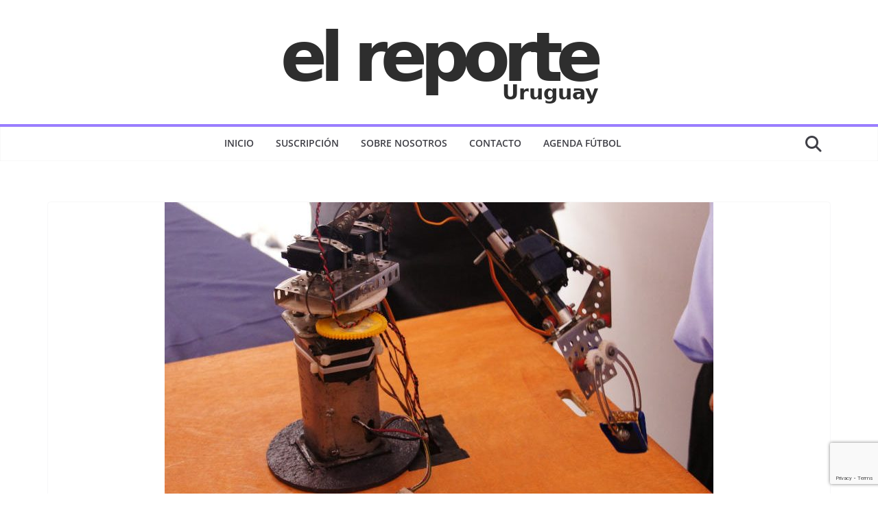

--- FILE ---
content_type: text/html; charset=utf-8
request_url: https://www.google.com/recaptcha/api2/anchor?ar=1&k=6LdyTEcsAAAAAD6ptdkdBJTETABCUvA-BLR7kfHf&co=aHR0cHM6Ly93d3cuZWxyZXBvcnRlLmNvbS51eTo0NDM.&hl=en&v=PoyoqOPhxBO7pBk68S4YbpHZ&size=invisible&anchor-ms=20000&execute-ms=30000&cb=aqhs3d8vz2x2
body_size: 48482
content:
<!DOCTYPE HTML><html dir="ltr" lang="en"><head><meta http-equiv="Content-Type" content="text/html; charset=UTF-8">
<meta http-equiv="X-UA-Compatible" content="IE=edge">
<title>reCAPTCHA</title>
<style type="text/css">
/* cyrillic-ext */
@font-face {
  font-family: 'Roboto';
  font-style: normal;
  font-weight: 400;
  font-stretch: 100%;
  src: url(//fonts.gstatic.com/s/roboto/v48/KFO7CnqEu92Fr1ME7kSn66aGLdTylUAMa3GUBHMdazTgWw.woff2) format('woff2');
  unicode-range: U+0460-052F, U+1C80-1C8A, U+20B4, U+2DE0-2DFF, U+A640-A69F, U+FE2E-FE2F;
}
/* cyrillic */
@font-face {
  font-family: 'Roboto';
  font-style: normal;
  font-weight: 400;
  font-stretch: 100%;
  src: url(//fonts.gstatic.com/s/roboto/v48/KFO7CnqEu92Fr1ME7kSn66aGLdTylUAMa3iUBHMdazTgWw.woff2) format('woff2');
  unicode-range: U+0301, U+0400-045F, U+0490-0491, U+04B0-04B1, U+2116;
}
/* greek-ext */
@font-face {
  font-family: 'Roboto';
  font-style: normal;
  font-weight: 400;
  font-stretch: 100%;
  src: url(//fonts.gstatic.com/s/roboto/v48/KFO7CnqEu92Fr1ME7kSn66aGLdTylUAMa3CUBHMdazTgWw.woff2) format('woff2');
  unicode-range: U+1F00-1FFF;
}
/* greek */
@font-face {
  font-family: 'Roboto';
  font-style: normal;
  font-weight: 400;
  font-stretch: 100%;
  src: url(//fonts.gstatic.com/s/roboto/v48/KFO7CnqEu92Fr1ME7kSn66aGLdTylUAMa3-UBHMdazTgWw.woff2) format('woff2');
  unicode-range: U+0370-0377, U+037A-037F, U+0384-038A, U+038C, U+038E-03A1, U+03A3-03FF;
}
/* math */
@font-face {
  font-family: 'Roboto';
  font-style: normal;
  font-weight: 400;
  font-stretch: 100%;
  src: url(//fonts.gstatic.com/s/roboto/v48/KFO7CnqEu92Fr1ME7kSn66aGLdTylUAMawCUBHMdazTgWw.woff2) format('woff2');
  unicode-range: U+0302-0303, U+0305, U+0307-0308, U+0310, U+0312, U+0315, U+031A, U+0326-0327, U+032C, U+032F-0330, U+0332-0333, U+0338, U+033A, U+0346, U+034D, U+0391-03A1, U+03A3-03A9, U+03B1-03C9, U+03D1, U+03D5-03D6, U+03F0-03F1, U+03F4-03F5, U+2016-2017, U+2034-2038, U+203C, U+2040, U+2043, U+2047, U+2050, U+2057, U+205F, U+2070-2071, U+2074-208E, U+2090-209C, U+20D0-20DC, U+20E1, U+20E5-20EF, U+2100-2112, U+2114-2115, U+2117-2121, U+2123-214F, U+2190, U+2192, U+2194-21AE, U+21B0-21E5, U+21F1-21F2, U+21F4-2211, U+2213-2214, U+2216-22FF, U+2308-230B, U+2310, U+2319, U+231C-2321, U+2336-237A, U+237C, U+2395, U+239B-23B7, U+23D0, U+23DC-23E1, U+2474-2475, U+25AF, U+25B3, U+25B7, U+25BD, U+25C1, U+25CA, U+25CC, U+25FB, U+266D-266F, U+27C0-27FF, U+2900-2AFF, U+2B0E-2B11, U+2B30-2B4C, U+2BFE, U+3030, U+FF5B, U+FF5D, U+1D400-1D7FF, U+1EE00-1EEFF;
}
/* symbols */
@font-face {
  font-family: 'Roboto';
  font-style: normal;
  font-weight: 400;
  font-stretch: 100%;
  src: url(//fonts.gstatic.com/s/roboto/v48/KFO7CnqEu92Fr1ME7kSn66aGLdTylUAMaxKUBHMdazTgWw.woff2) format('woff2');
  unicode-range: U+0001-000C, U+000E-001F, U+007F-009F, U+20DD-20E0, U+20E2-20E4, U+2150-218F, U+2190, U+2192, U+2194-2199, U+21AF, U+21E6-21F0, U+21F3, U+2218-2219, U+2299, U+22C4-22C6, U+2300-243F, U+2440-244A, U+2460-24FF, U+25A0-27BF, U+2800-28FF, U+2921-2922, U+2981, U+29BF, U+29EB, U+2B00-2BFF, U+4DC0-4DFF, U+FFF9-FFFB, U+10140-1018E, U+10190-1019C, U+101A0, U+101D0-101FD, U+102E0-102FB, U+10E60-10E7E, U+1D2C0-1D2D3, U+1D2E0-1D37F, U+1F000-1F0FF, U+1F100-1F1AD, U+1F1E6-1F1FF, U+1F30D-1F30F, U+1F315, U+1F31C, U+1F31E, U+1F320-1F32C, U+1F336, U+1F378, U+1F37D, U+1F382, U+1F393-1F39F, U+1F3A7-1F3A8, U+1F3AC-1F3AF, U+1F3C2, U+1F3C4-1F3C6, U+1F3CA-1F3CE, U+1F3D4-1F3E0, U+1F3ED, U+1F3F1-1F3F3, U+1F3F5-1F3F7, U+1F408, U+1F415, U+1F41F, U+1F426, U+1F43F, U+1F441-1F442, U+1F444, U+1F446-1F449, U+1F44C-1F44E, U+1F453, U+1F46A, U+1F47D, U+1F4A3, U+1F4B0, U+1F4B3, U+1F4B9, U+1F4BB, U+1F4BF, U+1F4C8-1F4CB, U+1F4D6, U+1F4DA, U+1F4DF, U+1F4E3-1F4E6, U+1F4EA-1F4ED, U+1F4F7, U+1F4F9-1F4FB, U+1F4FD-1F4FE, U+1F503, U+1F507-1F50B, U+1F50D, U+1F512-1F513, U+1F53E-1F54A, U+1F54F-1F5FA, U+1F610, U+1F650-1F67F, U+1F687, U+1F68D, U+1F691, U+1F694, U+1F698, U+1F6AD, U+1F6B2, U+1F6B9-1F6BA, U+1F6BC, U+1F6C6-1F6CF, U+1F6D3-1F6D7, U+1F6E0-1F6EA, U+1F6F0-1F6F3, U+1F6F7-1F6FC, U+1F700-1F7FF, U+1F800-1F80B, U+1F810-1F847, U+1F850-1F859, U+1F860-1F887, U+1F890-1F8AD, U+1F8B0-1F8BB, U+1F8C0-1F8C1, U+1F900-1F90B, U+1F93B, U+1F946, U+1F984, U+1F996, U+1F9E9, U+1FA00-1FA6F, U+1FA70-1FA7C, U+1FA80-1FA89, U+1FA8F-1FAC6, U+1FACE-1FADC, U+1FADF-1FAE9, U+1FAF0-1FAF8, U+1FB00-1FBFF;
}
/* vietnamese */
@font-face {
  font-family: 'Roboto';
  font-style: normal;
  font-weight: 400;
  font-stretch: 100%;
  src: url(//fonts.gstatic.com/s/roboto/v48/KFO7CnqEu92Fr1ME7kSn66aGLdTylUAMa3OUBHMdazTgWw.woff2) format('woff2');
  unicode-range: U+0102-0103, U+0110-0111, U+0128-0129, U+0168-0169, U+01A0-01A1, U+01AF-01B0, U+0300-0301, U+0303-0304, U+0308-0309, U+0323, U+0329, U+1EA0-1EF9, U+20AB;
}
/* latin-ext */
@font-face {
  font-family: 'Roboto';
  font-style: normal;
  font-weight: 400;
  font-stretch: 100%;
  src: url(//fonts.gstatic.com/s/roboto/v48/KFO7CnqEu92Fr1ME7kSn66aGLdTylUAMa3KUBHMdazTgWw.woff2) format('woff2');
  unicode-range: U+0100-02BA, U+02BD-02C5, U+02C7-02CC, U+02CE-02D7, U+02DD-02FF, U+0304, U+0308, U+0329, U+1D00-1DBF, U+1E00-1E9F, U+1EF2-1EFF, U+2020, U+20A0-20AB, U+20AD-20C0, U+2113, U+2C60-2C7F, U+A720-A7FF;
}
/* latin */
@font-face {
  font-family: 'Roboto';
  font-style: normal;
  font-weight: 400;
  font-stretch: 100%;
  src: url(//fonts.gstatic.com/s/roboto/v48/KFO7CnqEu92Fr1ME7kSn66aGLdTylUAMa3yUBHMdazQ.woff2) format('woff2');
  unicode-range: U+0000-00FF, U+0131, U+0152-0153, U+02BB-02BC, U+02C6, U+02DA, U+02DC, U+0304, U+0308, U+0329, U+2000-206F, U+20AC, U+2122, U+2191, U+2193, U+2212, U+2215, U+FEFF, U+FFFD;
}
/* cyrillic-ext */
@font-face {
  font-family: 'Roboto';
  font-style: normal;
  font-weight: 500;
  font-stretch: 100%;
  src: url(//fonts.gstatic.com/s/roboto/v48/KFO7CnqEu92Fr1ME7kSn66aGLdTylUAMa3GUBHMdazTgWw.woff2) format('woff2');
  unicode-range: U+0460-052F, U+1C80-1C8A, U+20B4, U+2DE0-2DFF, U+A640-A69F, U+FE2E-FE2F;
}
/* cyrillic */
@font-face {
  font-family: 'Roboto';
  font-style: normal;
  font-weight: 500;
  font-stretch: 100%;
  src: url(//fonts.gstatic.com/s/roboto/v48/KFO7CnqEu92Fr1ME7kSn66aGLdTylUAMa3iUBHMdazTgWw.woff2) format('woff2');
  unicode-range: U+0301, U+0400-045F, U+0490-0491, U+04B0-04B1, U+2116;
}
/* greek-ext */
@font-face {
  font-family: 'Roboto';
  font-style: normal;
  font-weight: 500;
  font-stretch: 100%;
  src: url(//fonts.gstatic.com/s/roboto/v48/KFO7CnqEu92Fr1ME7kSn66aGLdTylUAMa3CUBHMdazTgWw.woff2) format('woff2');
  unicode-range: U+1F00-1FFF;
}
/* greek */
@font-face {
  font-family: 'Roboto';
  font-style: normal;
  font-weight: 500;
  font-stretch: 100%;
  src: url(//fonts.gstatic.com/s/roboto/v48/KFO7CnqEu92Fr1ME7kSn66aGLdTylUAMa3-UBHMdazTgWw.woff2) format('woff2');
  unicode-range: U+0370-0377, U+037A-037F, U+0384-038A, U+038C, U+038E-03A1, U+03A3-03FF;
}
/* math */
@font-face {
  font-family: 'Roboto';
  font-style: normal;
  font-weight: 500;
  font-stretch: 100%;
  src: url(//fonts.gstatic.com/s/roboto/v48/KFO7CnqEu92Fr1ME7kSn66aGLdTylUAMawCUBHMdazTgWw.woff2) format('woff2');
  unicode-range: U+0302-0303, U+0305, U+0307-0308, U+0310, U+0312, U+0315, U+031A, U+0326-0327, U+032C, U+032F-0330, U+0332-0333, U+0338, U+033A, U+0346, U+034D, U+0391-03A1, U+03A3-03A9, U+03B1-03C9, U+03D1, U+03D5-03D6, U+03F0-03F1, U+03F4-03F5, U+2016-2017, U+2034-2038, U+203C, U+2040, U+2043, U+2047, U+2050, U+2057, U+205F, U+2070-2071, U+2074-208E, U+2090-209C, U+20D0-20DC, U+20E1, U+20E5-20EF, U+2100-2112, U+2114-2115, U+2117-2121, U+2123-214F, U+2190, U+2192, U+2194-21AE, U+21B0-21E5, U+21F1-21F2, U+21F4-2211, U+2213-2214, U+2216-22FF, U+2308-230B, U+2310, U+2319, U+231C-2321, U+2336-237A, U+237C, U+2395, U+239B-23B7, U+23D0, U+23DC-23E1, U+2474-2475, U+25AF, U+25B3, U+25B7, U+25BD, U+25C1, U+25CA, U+25CC, U+25FB, U+266D-266F, U+27C0-27FF, U+2900-2AFF, U+2B0E-2B11, U+2B30-2B4C, U+2BFE, U+3030, U+FF5B, U+FF5D, U+1D400-1D7FF, U+1EE00-1EEFF;
}
/* symbols */
@font-face {
  font-family: 'Roboto';
  font-style: normal;
  font-weight: 500;
  font-stretch: 100%;
  src: url(//fonts.gstatic.com/s/roboto/v48/KFO7CnqEu92Fr1ME7kSn66aGLdTylUAMaxKUBHMdazTgWw.woff2) format('woff2');
  unicode-range: U+0001-000C, U+000E-001F, U+007F-009F, U+20DD-20E0, U+20E2-20E4, U+2150-218F, U+2190, U+2192, U+2194-2199, U+21AF, U+21E6-21F0, U+21F3, U+2218-2219, U+2299, U+22C4-22C6, U+2300-243F, U+2440-244A, U+2460-24FF, U+25A0-27BF, U+2800-28FF, U+2921-2922, U+2981, U+29BF, U+29EB, U+2B00-2BFF, U+4DC0-4DFF, U+FFF9-FFFB, U+10140-1018E, U+10190-1019C, U+101A0, U+101D0-101FD, U+102E0-102FB, U+10E60-10E7E, U+1D2C0-1D2D3, U+1D2E0-1D37F, U+1F000-1F0FF, U+1F100-1F1AD, U+1F1E6-1F1FF, U+1F30D-1F30F, U+1F315, U+1F31C, U+1F31E, U+1F320-1F32C, U+1F336, U+1F378, U+1F37D, U+1F382, U+1F393-1F39F, U+1F3A7-1F3A8, U+1F3AC-1F3AF, U+1F3C2, U+1F3C4-1F3C6, U+1F3CA-1F3CE, U+1F3D4-1F3E0, U+1F3ED, U+1F3F1-1F3F3, U+1F3F5-1F3F7, U+1F408, U+1F415, U+1F41F, U+1F426, U+1F43F, U+1F441-1F442, U+1F444, U+1F446-1F449, U+1F44C-1F44E, U+1F453, U+1F46A, U+1F47D, U+1F4A3, U+1F4B0, U+1F4B3, U+1F4B9, U+1F4BB, U+1F4BF, U+1F4C8-1F4CB, U+1F4D6, U+1F4DA, U+1F4DF, U+1F4E3-1F4E6, U+1F4EA-1F4ED, U+1F4F7, U+1F4F9-1F4FB, U+1F4FD-1F4FE, U+1F503, U+1F507-1F50B, U+1F50D, U+1F512-1F513, U+1F53E-1F54A, U+1F54F-1F5FA, U+1F610, U+1F650-1F67F, U+1F687, U+1F68D, U+1F691, U+1F694, U+1F698, U+1F6AD, U+1F6B2, U+1F6B9-1F6BA, U+1F6BC, U+1F6C6-1F6CF, U+1F6D3-1F6D7, U+1F6E0-1F6EA, U+1F6F0-1F6F3, U+1F6F7-1F6FC, U+1F700-1F7FF, U+1F800-1F80B, U+1F810-1F847, U+1F850-1F859, U+1F860-1F887, U+1F890-1F8AD, U+1F8B0-1F8BB, U+1F8C0-1F8C1, U+1F900-1F90B, U+1F93B, U+1F946, U+1F984, U+1F996, U+1F9E9, U+1FA00-1FA6F, U+1FA70-1FA7C, U+1FA80-1FA89, U+1FA8F-1FAC6, U+1FACE-1FADC, U+1FADF-1FAE9, U+1FAF0-1FAF8, U+1FB00-1FBFF;
}
/* vietnamese */
@font-face {
  font-family: 'Roboto';
  font-style: normal;
  font-weight: 500;
  font-stretch: 100%;
  src: url(//fonts.gstatic.com/s/roboto/v48/KFO7CnqEu92Fr1ME7kSn66aGLdTylUAMa3OUBHMdazTgWw.woff2) format('woff2');
  unicode-range: U+0102-0103, U+0110-0111, U+0128-0129, U+0168-0169, U+01A0-01A1, U+01AF-01B0, U+0300-0301, U+0303-0304, U+0308-0309, U+0323, U+0329, U+1EA0-1EF9, U+20AB;
}
/* latin-ext */
@font-face {
  font-family: 'Roboto';
  font-style: normal;
  font-weight: 500;
  font-stretch: 100%;
  src: url(//fonts.gstatic.com/s/roboto/v48/KFO7CnqEu92Fr1ME7kSn66aGLdTylUAMa3KUBHMdazTgWw.woff2) format('woff2');
  unicode-range: U+0100-02BA, U+02BD-02C5, U+02C7-02CC, U+02CE-02D7, U+02DD-02FF, U+0304, U+0308, U+0329, U+1D00-1DBF, U+1E00-1E9F, U+1EF2-1EFF, U+2020, U+20A0-20AB, U+20AD-20C0, U+2113, U+2C60-2C7F, U+A720-A7FF;
}
/* latin */
@font-face {
  font-family: 'Roboto';
  font-style: normal;
  font-weight: 500;
  font-stretch: 100%;
  src: url(//fonts.gstatic.com/s/roboto/v48/KFO7CnqEu92Fr1ME7kSn66aGLdTylUAMa3yUBHMdazQ.woff2) format('woff2');
  unicode-range: U+0000-00FF, U+0131, U+0152-0153, U+02BB-02BC, U+02C6, U+02DA, U+02DC, U+0304, U+0308, U+0329, U+2000-206F, U+20AC, U+2122, U+2191, U+2193, U+2212, U+2215, U+FEFF, U+FFFD;
}
/* cyrillic-ext */
@font-face {
  font-family: 'Roboto';
  font-style: normal;
  font-weight: 900;
  font-stretch: 100%;
  src: url(//fonts.gstatic.com/s/roboto/v48/KFO7CnqEu92Fr1ME7kSn66aGLdTylUAMa3GUBHMdazTgWw.woff2) format('woff2');
  unicode-range: U+0460-052F, U+1C80-1C8A, U+20B4, U+2DE0-2DFF, U+A640-A69F, U+FE2E-FE2F;
}
/* cyrillic */
@font-face {
  font-family: 'Roboto';
  font-style: normal;
  font-weight: 900;
  font-stretch: 100%;
  src: url(//fonts.gstatic.com/s/roboto/v48/KFO7CnqEu92Fr1ME7kSn66aGLdTylUAMa3iUBHMdazTgWw.woff2) format('woff2');
  unicode-range: U+0301, U+0400-045F, U+0490-0491, U+04B0-04B1, U+2116;
}
/* greek-ext */
@font-face {
  font-family: 'Roboto';
  font-style: normal;
  font-weight: 900;
  font-stretch: 100%;
  src: url(//fonts.gstatic.com/s/roboto/v48/KFO7CnqEu92Fr1ME7kSn66aGLdTylUAMa3CUBHMdazTgWw.woff2) format('woff2');
  unicode-range: U+1F00-1FFF;
}
/* greek */
@font-face {
  font-family: 'Roboto';
  font-style: normal;
  font-weight: 900;
  font-stretch: 100%;
  src: url(//fonts.gstatic.com/s/roboto/v48/KFO7CnqEu92Fr1ME7kSn66aGLdTylUAMa3-UBHMdazTgWw.woff2) format('woff2');
  unicode-range: U+0370-0377, U+037A-037F, U+0384-038A, U+038C, U+038E-03A1, U+03A3-03FF;
}
/* math */
@font-face {
  font-family: 'Roboto';
  font-style: normal;
  font-weight: 900;
  font-stretch: 100%;
  src: url(//fonts.gstatic.com/s/roboto/v48/KFO7CnqEu92Fr1ME7kSn66aGLdTylUAMawCUBHMdazTgWw.woff2) format('woff2');
  unicode-range: U+0302-0303, U+0305, U+0307-0308, U+0310, U+0312, U+0315, U+031A, U+0326-0327, U+032C, U+032F-0330, U+0332-0333, U+0338, U+033A, U+0346, U+034D, U+0391-03A1, U+03A3-03A9, U+03B1-03C9, U+03D1, U+03D5-03D6, U+03F0-03F1, U+03F4-03F5, U+2016-2017, U+2034-2038, U+203C, U+2040, U+2043, U+2047, U+2050, U+2057, U+205F, U+2070-2071, U+2074-208E, U+2090-209C, U+20D0-20DC, U+20E1, U+20E5-20EF, U+2100-2112, U+2114-2115, U+2117-2121, U+2123-214F, U+2190, U+2192, U+2194-21AE, U+21B0-21E5, U+21F1-21F2, U+21F4-2211, U+2213-2214, U+2216-22FF, U+2308-230B, U+2310, U+2319, U+231C-2321, U+2336-237A, U+237C, U+2395, U+239B-23B7, U+23D0, U+23DC-23E1, U+2474-2475, U+25AF, U+25B3, U+25B7, U+25BD, U+25C1, U+25CA, U+25CC, U+25FB, U+266D-266F, U+27C0-27FF, U+2900-2AFF, U+2B0E-2B11, U+2B30-2B4C, U+2BFE, U+3030, U+FF5B, U+FF5D, U+1D400-1D7FF, U+1EE00-1EEFF;
}
/* symbols */
@font-face {
  font-family: 'Roboto';
  font-style: normal;
  font-weight: 900;
  font-stretch: 100%;
  src: url(//fonts.gstatic.com/s/roboto/v48/KFO7CnqEu92Fr1ME7kSn66aGLdTylUAMaxKUBHMdazTgWw.woff2) format('woff2');
  unicode-range: U+0001-000C, U+000E-001F, U+007F-009F, U+20DD-20E0, U+20E2-20E4, U+2150-218F, U+2190, U+2192, U+2194-2199, U+21AF, U+21E6-21F0, U+21F3, U+2218-2219, U+2299, U+22C4-22C6, U+2300-243F, U+2440-244A, U+2460-24FF, U+25A0-27BF, U+2800-28FF, U+2921-2922, U+2981, U+29BF, U+29EB, U+2B00-2BFF, U+4DC0-4DFF, U+FFF9-FFFB, U+10140-1018E, U+10190-1019C, U+101A0, U+101D0-101FD, U+102E0-102FB, U+10E60-10E7E, U+1D2C0-1D2D3, U+1D2E0-1D37F, U+1F000-1F0FF, U+1F100-1F1AD, U+1F1E6-1F1FF, U+1F30D-1F30F, U+1F315, U+1F31C, U+1F31E, U+1F320-1F32C, U+1F336, U+1F378, U+1F37D, U+1F382, U+1F393-1F39F, U+1F3A7-1F3A8, U+1F3AC-1F3AF, U+1F3C2, U+1F3C4-1F3C6, U+1F3CA-1F3CE, U+1F3D4-1F3E0, U+1F3ED, U+1F3F1-1F3F3, U+1F3F5-1F3F7, U+1F408, U+1F415, U+1F41F, U+1F426, U+1F43F, U+1F441-1F442, U+1F444, U+1F446-1F449, U+1F44C-1F44E, U+1F453, U+1F46A, U+1F47D, U+1F4A3, U+1F4B0, U+1F4B3, U+1F4B9, U+1F4BB, U+1F4BF, U+1F4C8-1F4CB, U+1F4D6, U+1F4DA, U+1F4DF, U+1F4E3-1F4E6, U+1F4EA-1F4ED, U+1F4F7, U+1F4F9-1F4FB, U+1F4FD-1F4FE, U+1F503, U+1F507-1F50B, U+1F50D, U+1F512-1F513, U+1F53E-1F54A, U+1F54F-1F5FA, U+1F610, U+1F650-1F67F, U+1F687, U+1F68D, U+1F691, U+1F694, U+1F698, U+1F6AD, U+1F6B2, U+1F6B9-1F6BA, U+1F6BC, U+1F6C6-1F6CF, U+1F6D3-1F6D7, U+1F6E0-1F6EA, U+1F6F0-1F6F3, U+1F6F7-1F6FC, U+1F700-1F7FF, U+1F800-1F80B, U+1F810-1F847, U+1F850-1F859, U+1F860-1F887, U+1F890-1F8AD, U+1F8B0-1F8BB, U+1F8C0-1F8C1, U+1F900-1F90B, U+1F93B, U+1F946, U+1F984, U+1F996, U+1F9E9, U+1FA00-1FA6F, U+1FA70-1FA7C, U+1FA80-1FA89, U+1FA8F-1FAC6, U+1FACE-1FADC, U+1FADF-1FAE9, U+1FAF0-1FAF8, U+1FB00-1FBFF;
}
/* vietnamese */
@font-face {
  font-family: 'Roboto';
  font-style: normal;
  font-weight: 900;
  font-stretch: 100%;
  src: url(//fonts.gstatic.com/s/roboto/v48/KFO7CnqEu92Fr1ME7kSn66aGLdTylUAMa3OUBHMdazTgWw.woff2) format('woff2');
  unicode-range: U+0102-0103, U+0110-0111, U+0128-0129, U+0168-0169, U+01A0-01A1, U+01AF-01B0, U+0300-0301, U+0303-0304, U+0308-0309, U+0323, U+0329, U+1EA0-1EF9, U+20AB;
}
/* latin-ext */
@font-face {
  font-family: 'Roboto';
  font-style: normal;
  font-weight: 900;
  font-stretch: 100%;
  src: url(//fonts.gstatic.com/s/roboto/v48/KFO7CnqEu92Fr1ME7kSn66aGLdTylUAMa3KUBHMdazTgWw.woff2) format('woff2');
  unicode-range: U+0100-02BA, U+02BD-02C5, U+02C7-02CC, U+02CE-02D7, U+02DD-02FF, U+0304, U+0308, U+0329, U+1D00-1DBF, U+1E00-1E9F, U+1EF2-1EFF, U+2020, U+20A0-20AB, U+20AD-20C0, U+2113, U+2C60-2C7F, U+A720-A7FF;
}
/* latin */
@font-face {
  font-family: 'Roboto';
  font-style: normal;
  font-weight: 900;
  font-stretch: 100%;
  src: url(//fonts.gstatic.com/s/roboto/v48/KFO7CnqEu92Fr1ME7kSn66aGLdTylUAMa3yUBHMdazQ.woff2) format('woff2');
  unicode-range: U+0000-00FF, U+0131, U+0152-0153, U+02BB-02BC, U+02C6, U+02DA, U+02DC, U+0304, U+0308, U+0329, U+2000-206F, U+20AC, U+2122, U+2191, U+2193, U+2212, U+2215, U+FEFF, U+FFFD;
}

</style>
<link rel="stylesheet" type="text/css" href="https://www.gstatic.com/recaptcha/releases/PoyoqOPhxBO7pBk68S4YbpHZ/styles__ltr.css">
<script nonce="I3t2Rb8WW55GmYCz32Q24A" type="text/javascript">window['__recaptcha_api'] = 'https://www.google.com/recaptcha/api2/';</script>
<script type="text/javascript" src="https://www.gstatic.com/recaptcha/releases/PoyoqOPhxBO7pBk68S4YbpHZ/recaptcha__en.js" nonce="I3t2Rb8WW55GmYCz32Q24A">
      
    </script></head>
<body><div id="rc-anchor-alert" class="rc-anchor-alert"></div>
<input type="hidden" id="recaptcha-token" value="[base64]">
<script type="text/javascript" nonce="I3t2Rb8WW55GmYCz32Q24A">
      recaptcha.anchor.Main.init("[\x22ainput\x22,[\x22bgdata\x22,\x22\x22,\[base64]/[base64]/bmV3IFpbdF0obVswXSk6Sz09Mj9uZXcgWlt0XShtWzBdLG1bMV0pOks9PTM/bmV3IFpbdF0obVswXSxtWzFdLG1bMl0pOks9PTQ/[base64]/[base64]/[base64]/[base64]/[base64]/[base64]/[base64]/[base64]/[base64]/[base64]/[base64]/[base64]/[base64]/[base64]\\u003d\\u003d\x22,\[base64]\\u003d\\u003d\x22,\x22wqlMwr1mwoFkw4R5e8KnORvDrsOMw6DCucKvcnhHwolpWDtXw4vDvnPCr3grTsOfGkPDqn3Dt8KKwp7DhwgTw4DChsKzw68kUsKvwr/Djh/Dkk7DjCc+wrTDvVTDjW8EJ8OlDsK7wrfDkT3DjjDDg8Kfwq8BwpVPCsODw6YGw7sHXsKKwqgsJMOmWmBJA8O2P8OlSQ5hw4sJwrbCg8OGwqRrwofCnivDpT92cRzCty/DgMK2w5B8wpvDnBrCqC0ywqbCq8Kdw6DClRwNwoLDq3jCjcKzfMKow6nDjcKXwpvDmEILwpJHwp3CosOyBcKIwovClSA8KzRtRsKEwplSThEEwphVZMKvw7HCsMORIxXDncO8SMKKU8K/I1Ugwr/Cg8KuelDCscKTIk7CjMKib8Klwpo8aATCrsK5wobDsMOORsK/w5oiw453PBkON1Fxw7jCq8OzeUJNOcOOw47ClsOkwrB7wonDsXRzMcK8w6Z/ISDCiMKtw7XDuHXDpgnDpsKWw6dfZDdpw4U6w5fDjcK2w5xxwozDgRk7wozCjsOzNEd5wqBpw7cNw5wCwr8hF8Ovw41qfH4nFUfCm1YUJ1k4wp7CtWtmBnrDuwjDq8KDEsO2QXDChXp/[base64]/CklMxbcOZAB1pw7tuwoXCtEDCpUzDl3jCosO5wqwww6lfwprCtMO7ScOzUCTCs8KZwpIfw4x7w5NLw6t8w5o0wpB+w7A9IVRzw7koD0EKUwvCr3o7w5DDl8Knw6zCocKOVMOUFMOww7NBwqBZa2TCuSgLPH87wpbDswANw7zDmcK5w4guVxFLwo7CucKNTG/[base64]/w7zCpBcoUMKkcmU/[base64]/N8OXOhhOfGhWQwjCl3fCsRnCoW7DvUYoK8KUOsK7wonCqxPDuUzDkcKWYUbDvsKkOMOzwqLDssKIYsOPK8KEw6g3HUEGw6fDmknChsKgw7HDiw/[base64]/DhDNSRzcYIm/[base64]/BkkuwoVUw6kOLcOAwqRtw4HDlwtNRkDCmMKJw7Uvwp8EDDQ2w6TDhMKoPMK8fjrCvsO2w7bCicKAw7TDrsKKwovCmybDgcK1wpMLwrLCqcKWLUbChA5/UMKawrTDncObwqACw6hefMOQw5JqMcO9b8OPwpvDjRUBwrLDlMO0bMK1wr03CWUcwrx9w5fChsORwp3Clz3CmMOQbBLDqsO8wq/DmWAtw6R4wp9IUsKsw7MCwp7CoSwKbQxpwrTDtmPCl30AwrEOwqjDg8KMI8KdwoE1w5p5dcOCw4BpwpInw6jDtXzCqcOfw6QIHg5/w6RCOzvDoUvDpnZ9By1pw5hNNVN0wqYRG8OXQcKmwpLDskTDk8KQwqnDjMK8woRUSGnCtkxhwoEQHcOzwqHCgFxWKUXDmsKaE8OgDAoHw73Cn3rCi3Jqwpdpw6/CncO0aTlbNnhrQMOhaMK4RsKXw6vClcOjwr8/[base64]/CnGvDsznCjMKdCAVNwpPDm0zCrMO7w7PDsMK/Fg8pWMOswpLCjwLDrsOVIGVEw5wtwp/Cn3/DnQN9IMK7w7/DuMODDRjDl8OHcSTDmMO8QzrCrcOAR1TCmVg0McK4X8OLwoXDkcKuwrHCnGzDscK6wq1QCsO7wqh4wpfChH3CrQ3Dr8KSXyLCoB7ClsORMkLDiMOQw5PCuUlqCsO3OiXCmMKCYcOxXMKzw7UWwp8twpfDjsOhwqzCscK4wrwnwrzCmcO/wp3Dg0nDnARzOD0RYSRcwpN4fcOkwq9kwpDDiHwsF13CpWsgw4c0wrxhwrLDuzXCvnAewrLCkGU/[base64]/DhsOsMXDDlMKOw6nCvzPCkcKKwoYDCsKaw5RfYizDrMKPwqTDlD3CkzfDk8OTIGjCgsObbnPDosK8w5JqwrTCqBBywrHCnHXDuG/DucOTw7vDiHA5w7bDlMKBwpbDpXLCucKgw57DjMOOKcK3PQ4wFcOEQBZYMVI4w5t/w4XDhQbCk2TDusKPGxjDvw/[base64]/[base64]/Dm8KwwpzDiUo9H8OtYncRHsKJEX7CosKgdsKMSsKKMgXCvBDDs8K4R25jT1Vvw7EkTCU0w73CvAvDoWPDkgnCmR5xFcOfOCwrw510wpTDjMKww6/DuMK5FDdFw7/CozN0w7srShlVUiTCpSDCiS7CtcOqw7Izw7rDm8KAw5lQGU8UR8Omw7fCshHDuXnCnsKAF8KAwpLCm1nDpsKnK8KIwp82Pgx5dsOnw60IdB7Dt8O/[base64]/[base64]/[base64]/[base64]/ClmPDlm1GwqY6wqTClg/DsMKyw6t9JEUEF8K+w5TCvcKMw4rDucOZwpLCnj14R8O4w4cjw6/Cq8K8cnhwwq7ClH4JR8OswqDCj8OIIsKjwrUXMsOdIMKCRk5tw6ooDMOow5rDmwXChsODRzYvNScXw5PCphNZwoDDmjJxV8KawoN/eMOLw6vDrnXDscOdw6/Dll5pbALCs8KgL1fDrTVAPxPCn8OwwoXCm8K2wqXCuhvCtMKiBCfCgsKQwo8Kw4PDgkV0w60MPcK/fMKhwpzDsMKndG12w7fDhSYQbxpWc8KBw45FS8KGwp3CvXzCnB5cc8KTPTvCuMKqwp/DisKOw7rDl38eJiQCH3hKOsKJw6hfc37DisK8EMKGYGTDkzHCpmvCicOAwq3ClAfDrMOEwpjCssO+TcOsIcOCa3/Ch3lgdcO8wpXClcKkwoPCnMOYw5pVw74sw5bDm8KHV8KxwpbCnFbCr8KBeVbDlcODwrIGGiHCo8K/[base64]/CvHA9w4h4w7bDv8KEw7wocsOYw4TDqhHDq0bCnsORHwFAaMO8w73DtMKbJHRIw5PDkMKiwppiAcOfw6nDvk1Rw7PDgAIRwrfDkiw7wrNLQsOiwrM7wppaVsOkfWXCqzQfVMKbwoLClMOBw7fClsOYw51aUz3CrMOpwrHCpRlhVsO/w65EY8OGw6BLYsOFw77DgQ4mw6krwojCiw8WbcOUwp3DlsOnC8K5woLDk8OgUsO2wpTCoQN4dUBbWAfCn8OVw5R7bMO5DwYKw6fDsX/[base64]/[base64]/CicKKwqbDjSnCm8Oww57DjcKoGmUuwp3ClsOewrHDlzlnw7XCgcKqw5/[base64]/LcKZM8OCcHABRmxBw51kw5rCknU5d8KVOEINwplvOUPChjzDlcOowqoGwrrCssKgwqvDi3vDqm5gwoFtQ8O2w4NTw5vChcOcU8Kpw5HCphouw6kNEsKiw5EiaFI4w4DDhcKFCsOkw7A6UH/CqcO0R8Oow7PCpsOKwqhaMsOVwr7Cm8KUVsKiGCzDv8OywrXCjmzDiFDCnMKvwqDCpMOdZcOHwrXCrcOVcnHDsmPCognDl8Orw5xzwrnDk3c5w45Iw65LCsKDwpXCiCjDucKNYMKVNTprDMK7MzDCscKSOBBvcsK/[base64]/DkTkIwop6w7LDocK8w4lcwrPDhsK5CmpRFMKrecOpM8KiwrvCr3/ClyjCtyEywqvCghLDmGs9asKXwrrCk8KBw6HClcO3w7PCtMOLSMKkwrHCj3zDrSvDvMO8FMKvEcKkIAkvw5rCkmnCqsO2LMOjYsKzFgcLG8O7asOtSgnDsCBTfsOrw77Dk8Oww6zCiFwCw6B2w60Pw5p7wp/[base64]/DgHrDosKywqYGKCEYw4rDi8KNwo1uw5hDK8KKU2RIw53Dh8K6AhzDlQ7Cvl1BEsOqwoV/V8OaA3Rnw6XCnzBoQcOocsOCwpfChMOAD8Kuwr/DpnHCosOcLXAHbRwNVGzDvy7DqcKdQsKeCsOobTzDsGMIMgo8A8Oqw7ouw5fDmQkTAG1mCcO+w75DXH8aTzZ6w4xWwok1AXpAFMKvw4VVw70DT2JCN3JFBDbCmMO5En0mwp/CoMKlKcKrBWTDpVrCnTYUYTrDisK6WMKdbMOWwobDqWDDkU1Pw5LDmyrCo8KdwpElccO6w41QwqsVwpLDrMKhw4vDscKdNcOFYhITO8KKOD4rOsK/wrrDujTCisOJwpHCrsOaBBTCiBIqfMOMNz/Cs8O8I8OtYl/CuMO2d8OzK8KnwrvDiSsNwoE1wrbDssOawpZ1IirCjMO2w64GDRUyw7dvFMOGECHDncOEVndPw4LCplI8EsOpdHXCl8O0w4bCkw3CknLCqcOhw5zCpVNNZcK1BGzCvlnDmcKmw7dVwq/DqsO6wrwLOl3DqQo5w7krOsOzYHdaXsKxwqQJZsKuw6PDlMO2HWbCusKZw63CsDbDocK6w6nChMK9wr0Pw6l0YBsXw4nCuANUUsK1w4TCj8KXZcK+w4jCisKEw5RQQnBqCcKrFsKzwq8/GsOvEMOIAsO2w6DDuHbCmmrDu8K4w67ChMKMwoFjYsOqwqTDkUEeIDHCnyoQw6Muwq0EwozCl3jCncOyw6/Dnl1yworCvcOpCQHCj8OPw7gHwofCrj8rw7dtw4tcw7xFwozCncOuWMKxw7kvwoJjG8K4I8OUSyfCqWvDjsK0XMK6cMKOwqhdw6oxMMOkw6AHwqVcw44sO8KQw6jCvsO7V1Ndw7ARwqDDmcORPcORw4zCpcKOwoBOwq7Di8K5w5/[base64]/Dn8OMw5vCvcO6Wh0CUEPCj8KeFFtdw7lRQ0Bfw6YFQDRbIsOXwrzCqlAZK8ONUsOHIMK+w4hzwrDDkxViwpjDoMOgZcOVEMK3c8K8wrAqZGPChF3DnMOkUsOFNjjDgW0FdyV7wp9zw6LDlsK7wrh2R8O7w6tOw43CvFVNwpnDsHfDisOxAx1ewoZLDFxjw6/ClmjCjMOEesKZbDd0YsOvwq7DgDTCi8K1B8K7wojCpQ/DqHhmccKOAE/DlMKewosOw7HDkm/Dgwxiw5tmLRrClcODXcOkw5HDqXZnHR0lTcKAKcOpCSvCnMKcLcKPw5kcQMKDwosMQcOLw5lSUkHDi8Klw6XCocK/wqc5T18Xwo/DrFtpclLCtn48wpVvw6PDgCt5w7AmExcHw5sQw4rDisKmw4LDgjZzwrEbC8KCw5F+BcOowpzCp8KtI8KIw70uEnsNw6/DpMOHJBTDpcK8w7YLw6HCg0QFw7JIbsK/wp/Ch8KOD8KjMC3CtDBnU3DCjMKAD3jDtEXDvMKjw77DiMOww6AzcTbCl3fCm1MAwqx2YcOaEcK2Fh3DqsK8w5pZwo1MdRbCj1vChMO/DAtbQhs7FHvCosKtwrY9w6zCgsKbwq0uJRtwFE9MIMOjScOhwp5Hc8KtwroPw6xhwrzDniXDuhLClMKWR34pw43ChAFtw7TDj8K2w6kWw6B/F8O0wqIyEcKLw4Ufw5jDpsO/SMKcw6HChMOLY8K/L8O4XcK2awTDsCTDiCNpw53CuCgcLGPCrcOuDsOLw5dNwpw1WsOEwoHDmMKWZivCpwRnw5HDqy3CmHUJwrF8w5LDiVAsQyY2wo/DhUBnwqTDtsKcw4E0wpETw6PCp8KWS3cmNlfCnWpvVsOfBcO3bFTCsMOPaXxDw7fChMO8w4zCmkbDu8KGdlEPwoN/wr3CphrCqcOmwoDCu8KXw6jCvcKswqlGNsKxDlw8wpE5c1JXw7wCwqzCjsO4w6VOI8KWcMKAIMKYPFnCg1bDswQ/[base64]/[base64]/[base64]/DoBrCjsOrwrJvwpBQwq7CrcKDw7jCrF9Aw5EcIMK6woTDicKvwrLCrSoXUMOYVsKYw6kYIyHDucKbwrgzHcKCDsO6F1TDrMKLw59hGmwQWj/CpDjDpsKCFDfDln98w6fCpDjDvRHDqMOzIhLDpkbCg8OdSEc2wro6w7kzQcOUJntVw7zCnXXCmcOZLFXCqETCowBZwqzDlmvCicO6wrbCqDZeaMKLfMKBw4pEQsKaw4YadMKxwo/[base64]/DhnE9wrVAw44wNnbDlcOWAsK7ccKbUMO/TsKiQMO7DwV8J8KoVcODU2tVw7PCiCfDjG/DghHCqU7DhSc7wqUZNMOxZkclwqfCviZBAmvChnkIw7XDtkHDjcKlw7vCk2kNw63CjzoOwqXCj8O+woXDj8K4OjbCrsKwLRQ9wqsSw7NvwojDg2XCiAHDlG95WsKLw4tJXcKowrQIcXzDiMOqGANiN8OZw6/CuQXCmgRMEVNMwpfCr8OeO8Kdw4R4wrMFwoAJw6Y/eMKIw6XCqMO8Fj/CscODwo/CtMK6KlnCscOWwrnChEnCkW3Dv8KnGj81f8K/w7Nqw6zCskPDs8OIIcKWcSfCpXjCn8K1YMOgImdSw5YNX8KWwohFKMKmHjwQwq3Cq8OjwoIMwoAWY07DmnMTw7nDiMOEwrPCpcKbwpFOQzvDsMOSdFIDwoDClMOGFD8NcMOwwp/CnzbDhsOERklbwpzClMKcFsKxZXXChMOYw4HDnsKGw6vDpkNEw7lgezVdw58VUUk2Bm7DisOtenDCoFPCnGjDj8OEHxfCm8KmEA/[base64]/Ph7CgcOXEl0Ww78MKyzCkMOyw7rDhMO1NWR+w709w6HDg1oPwp0+aF/CriN+w4nDgXXDmVvDl8KvXzPDmcOfwqjDnMK9w7Y0TGoywrIdG8KqMMOCIR/Dp8KNwqHCmcK5J8OKw6V6C8OcwpvDuMKRw45hVsKTQ8ODQDnCrsOuwqcEwpFrw5jDh0PCh8Kfw6vCqSXCosKrw4XCqsOCJcK7ZQluw7nDkjgeXMK2wqfDh8K7w6LCjcKtd8KnwoLDgMKCDsK4woXDhcOnw6DDnnhIFVIdw4XCo0LCs3Qzw7MKNDFpwpAFasKCwqkuwo/DkMKWDsKOIFUCSEbCo8OqDwB2ecK1w6IeFsOew4nDk29masKkZ8KOw7DDrEnCv8Oww5hQL8O9w7LDgTptwqDCvsOIwrkUD3hOSsONLj7CinB8wrAAw5/DvR3ClD7Cv8K9w5cAw67Do0TCq8OOw7rCug7CmMKMYcOQwpUDWHLCt8O2Tj4wwp95w6TCqsKRw4zDjcOdUsKlwrR/YwrDhcO5csK7YsOsVMODwqDCmBjCt8Kbw6fCu0xqKRM5w7xKFBLCgsKxP1prA19Fw4Bbw63Cs8OPcTjCscOUT2LDrMOXwpXCp23Cq8KrScKecMKwwrJiwosvwo/DvyXCplDCtMKJw7lGAGFqJsKmwoLDhH/[base64]/[base64]/Ci8KcwrzDn1xJXMOoFMOyJ8K1wohPw5jCpzDDosOvw4UnWMKfe8KsMMKKfsOtwrl+w70ow6JzFcOFw77DkMKbw7pDwrLDpMOZw7gVwr0lwr0pw6DDrnFow542w4rDr8OAwpvCmz3Cp1rDvAbDsx/Cr8OTwo/CjMOWwqRmLHMKKXwzVXjCuVvDuMO4w5zCqMKcZ8K+wq5qJz3DjWkWTA3DvXxwS8OmE8KnDiLCskXCqALCuy/CmADCsMOpVGEqw7nCs8O3JU3DtsKFMMOgw455woTChcKRwqPCu8O/w63Dl8OULsKRSCbDuMKedVITw6PDjx/CicK8VsKjwqpAwpfCuMOIw6d9wo7CiXEMM8OGw5hMCl86dlwcUn0qYcKPw4dxK1rDgXvCgBonAmXCnsKhwplHU30ywqgAYml8Ngdfw4Fjw7AqwqwDwp3CmVrDkQvCm0rCozHDkHB/Hh0DYGTCmjV+OsOYwrPDpTPCv8KVLcOsA8KDwpvDssKsN8OLw6tewoXCrSHCl8KYIDUyJmIjwrgMXQsIw55fwpk9A8KFIMOawq87CXrCiB7CrHrCtsOdwpd5exNOw5LDqsKAFMOFJ8KOwpXCj8KbS15JJjTCnF/[base64]/PB4GwrluwoYDP8KyNcKsI8ONAnQhwozCusObYUZJRUBxKGFESFnDuX4eLsOyTsKxwonDksKARDBMQ8O/Nw0uJcKNw57CtSxkwq8KWD7CghR7KVnCmMOMw5/CucK0XAXCgmsCEBjCgCXDjsKIIWPCqEk/woDCssK7w5TDuSrDtlRzw5bCqMO3w70ww7HCmsONIcOEEsKkw73CvcObGxw8AAbCq8OUIcOzwqgrPcKICGXDuMOjJMO7K1LDqHPChsO4wrrCtDPClMKuFcKhw7DCvxdKAR/CtnZ0wqjDvMKYR8OLZsKNEsKSw7DDo2fCo8KBwrfCrcKRMHIgw6XCncOVwrbCmkM9dcOfw67Co0lpwozDusOCw4HDmcOxw6zDksODCMOjwqHDl2TDtk/DlhkXw7Vxw5XCrWYiw4PDg8Kww63DqB17HTdhG8O1UsKxUMOMUMKwWgRQwoJpw5A6w4BGLFTDnhUHJMOLCcKWw5YuwoPDtMKsQGLDpUouw7dGwoPCvnd/wpp/[base64]/DqcK6w43CvMKvwoPDrsKpw54AG20iVMKQw64abG9eTD9HFVDDlcKKwqkxDMKTw6MydMK8dxrCiQLDl8Kgwr/DtXJaw6DDuSFtAMKLw7nDh1tnOcObe3/DlsK2w6nCrcKTNcOTKsO7wqnDij/DrgpKIB/DksK4McOzwr/CjEzDqcKZwqtOw7DCuVLDvG7CusO2LsOdw6AeQcOmw5PDp8OWw4p6wojDqW/CtQZnazwvE0ATecOSWlbCpRvDgsOMwozDgMOrw6UNw67CnQ1qwpAGwrnDgsODaRU+KcKSesOGYsOQwrHDj8OZw7bCqnPCjC91AcO+LMKWVMKCPcOCw4/Dl1lDwq/CkUJJwogow4Evw7PDvcKAwpTDr1HDtUnDusKUEWzClzrCoMKTcHh8w4E5w73Dl8KNwplAEAbDsMOkQkNiCk49M8OUwr5WwqZScDFFw5pxwo/CtMO7w5TDiMOSw65Da8KAw5FQw6/DvMOVw7t1XcO9agfDvsOzwqNBAsKew6zCicO6csKGw65rwqhIw7dsw4bDoMKBw74BwpLCrCLDllYjwrPDvRzCmktqeEjDpU/DocKPwo/CvEjCg8K0w5TCr3TDtsOcUcOUw7nCk8OrWzdhwq/DuMOSRlXDgnorw5LDtxQkw7QNKnzCrhV9w7s6DATDgjvDjUHCj0FPEl8uGMOHwpdyIsKFDw7Cu8OUw5fDjcOmX8OuScOWwqLDnwbDk8OMd0RGw7zCtQLDssKWQsKLA8KVw5/DgMKGSMK2w53CpcK+dMORw7jDrMKIw5HCscOdZQBmw47DrALDs8KWw7h6UsOxw68SdMKtMsOVPXHCv8O0RsKva8Oxw4FNc8OTw4DDt1JUwqoNAhE3J8OwcRLDv0YgScKeWcKiw6nCviLCgGDCokIaw5PCnF8ewp/Cqj5UMDbDusOww5t5w5Z3FCrCqlpGwpXDrns+FmTDnsOHw77ChS5BYcKhw4QZw5jCqMKZwqTDksOpFcOxwpIZIsKqc8KFacOCO3wNwq/[base64]/Dtmw+w5tvCMODw5w6wr7DnVbCjQ4EYcOQw59CwqVUTcK4wqPDnjvDjBHCkcKlw6DDqCRnaB55woTDgTI0w7PCojfChXTClVIAwpBwfsKAw7AQwppWw5IRBcK7w6fCncKKw4puVF/[base64]/Du2bCu8ONVzbDlHrDhELDv8OSC2IGNWobwrAXwoYTw6ggchVrwrrCtcKVw5DCgjhLwrQ4w4/DjcO8w7Aiw7zDlcOXX0IPwoFRcTZSw7bCr39kVMOSwoXCrhZtYErCiGBEwoXCqk1kw7PCrMOLezFEQzvDpAbCvjw6aDdXw75/w4YqCcKbw7jCgcKxdmQkwoMScivCksOZwpsvw7xzwpzCqi3CicK0Pg/[base64]/DpMKaw7IfwrHDjsK/[base64]/HkdFOxfCssKXDsKdQ8O7w5lLNBYOwotbw5TCjl8Kw4DDm8K/JsO8XsKRKsKPQgPCkHZaAGvDgMO7wqBxHsOKw4bDk8KSSlvClj3DusOsNcKGwrAjwpPCgsOgwoHCmsK/X8Oew6XCnUQadsOzwo7ChcOKHA/[base64]/DmMKgwrNDw50GNsKNw5h/Iy/DpA5cF8OtAMKFbSlPw4FtR8KxWsKbwrTDjsK9wr9GNQ7CrsKqw7/CpwvDoG7DhMOQEsOlwpLDgmvCkj/[base64]/wpJTw5nDvD/CocOww6ICwo/Cg0s4wo9HVcKTaRrCqcK3w5/DrzXDtMKZw73CgSFzwqJnwrAVw6duw4QBc8OHWXnCo0DDv8OXfXfCr8Kjw7rCkMOYERxhw6PDmR8RehjDlSHDgVc/[base64]/[base64]/CvWRaBw5uU13DqlrCl1HDlHgkwok9w7zDvsOBXkljw6fDhMOKw6UaVFTDn8KXdcOqG8KsHsOkwrN3DB4Zwotlw77CmXjDvMKbfsKzw6fDq8Khw57Dkw9mWm9Zw7J1LMK+w6QpAQfDtQTCgMOrw7/DlcK+w4PCg8KXGHXCq8KewrPCl3TCk8OpKlDChcOMwoXDj2LClT8pwrUbw4bDs8OqU2VfDE/CisO7wpXDgMOvccOyS8KkLMKqWMOYNMOJbC7CgCFgY8K1wrbDisKlwqDCu15CEcKbwrTCjMOeYXp5wofCmMKvY1jCpXBaWXfCjH4ub8OEeG7DiCcEaVDChcKwWzXCiWUSwoh7AcO6YsKew5DDpMOJwq5vwr/Ctz/CpMKbwr/CgX8hw5DCrcObwpE9wrhTJcO8w7BeOcOpQGwLwq7CisOCw6J4wo9qwoTCvcKCQsOBJcOlGsKDW8KDwoQ5DkrClknCsMO5w6YFesOlZcKLJi/DqcKUwpczwoPCrRnDvHvDksKYw5JZw54bQ8KUwpHCjsOYGMK8Y8O2wqnDi3EBw554Yh9Lwq0Dwq0XwrkZVCZYwpjDhChWWsKFwoVlw47DigPClzh0bnDCmn3DicO3w6VVwpjCvC/[base64]/DkB3Cg3rCrUHDsS14wrhAw57DiMOLw68IwpMVB8KXB2hUw4jCr8OQw6XCo19tw6YMw7HCo8Oow5xBRFvCtsKxYcOnw4IEw4bCm8K+MsKfKXVDw7sXf0obw7vComvCoTnDlcK4w5UxLFrDnsKHLcOVwpBxOGfDhsK+JsK9woPCvcOuWsKFMxU3YsKdAjMVwq/[base64]/DrTRdEMOvTSgJCj01wo0mI8KLwq7DlB5nOUJrHMOhwr8Iwr8dwpDDgMKJw74OFcO+ZsOABj/DjsKXw5cmd8OlMRVpecKAOy7DpwY8w6kCGsOILsOjwppQNR8rdsKsQjbDoBdUXQ7CpwbCgBo0WcOlwqXCssKWKHxawo0lwpVvw7VZYkgLw6kewojCpwTDrsKhPW5pLcOkAhQQw4o/[base64]/[base64]/[base64]/DucKJGcK1w5LCvwcRbMOdw5hiPsKCw7M7KTlNwrAsw6XDtnltasOGw4TDtsO1ecKmw5VgwqZkw7hNw6FSKj8qwqzCsMK1dybCgTAqc8OvMMOtOsO7w5EDVQ/Do8Ouw4PCqcKrw5vCujjDrzbDhhjDo3zCoR/CnMKCwqDDh1/[base64]/wqRRwp7CoAdFwqDDsDjCmsKsFhPChkbDrcOOaMOCCDQVw6Qqw41NCVTCjAhEwq4Nw7tZHWkEXsO7BMKMaMK/EsOxw4xxw4vCtMOOHiTDk31CwooUKMKhw43DuARlW3bCoirDgWREw7DCixoOMMONHBbCoXbCjBhefB3DvMOyw4JFX8OoPcK4wqZqwqUJwqFgEkNewpnDkcKZwovDiHNJwrTDt1U2Bh1gB8OKwovCpjjCgjQpwpLDuRsNGXcOG8OrOU/CgMOPwpvDs8OcfAXDsCZODcKWwp0GA3TCr8K1wq1WPFcGbMOuw7XDvynDs8Kpw6cEYwLCg0RRw7ZXw6AbJ8O2Kw7DhgbDtsOjwp0+w45OPDfDt8K0OGDDlMOOw4HCuMKmSjplFMKuwq7Dh2EAVlM/[base64]/CusKXXsO6SAXCpMKbwp/[base64]/[base64]/CsMOawo45UgRHXXdDGsOgw6TCscKtMGjCtDYBTVskUkTCqC1fVDUXbwsQacKrMEXCq8OUL8K7wq7DmMKiZ2N6SzzDk8OJe8K/[base64]/DmmFwCcOCw4x0LCfDridrw7kRw6bCpcOxw45geT7DhjrCnT9Uw6LDkA17wrnDq183wrzCi1k6w63CkihYwqonw5cVwocsw5J2wrJlL8K5wpfDrmTCpcO2H8KsZ8OcwozCrghneSo2f8K3wpTCjsOxRsK4w6R5wrg3OxtpwoXCn0cRw7bCkQx8w5XDhmNVw4wlw6/DhwU+w4kcw6TCoMK3VXPDjB9tTMORdsK/wpDCmsOdbgoiN8Klw67CnX7DmMKVw5TDrcOIecKvDWkbRwEOw4DCoWxXw4HDk8KtwplkwqQ2wpfCojnCo8O2WcKywoxlVicYJMOZwoEsw77Ch8OTwpNCJ8KXB8KmbzHDjsKAw5DCgTnCpcKoI8OQUsO2UkxNR0EvwpQJwoJ4w4/DgUPCnxdwV8OqaRbCsEJSdsK9w7rCkk5/wozCsBlnXEfCnFbDvStPw6s+IMOGYSphw4gGUgRkwrnClCvDm8Ofw4dSIMOdIcOUHMKkw74yBcKBw6jDhMO+YsKbw4jCkMO3DnfDgsKCw51hGWXDoB/DpQAIDsO8UmUsw5XCo2TCp8O8FUnCklpiwpB/wqvCvMOQwpzCv8K9KDnCrE3CrsK4w7TCgMO7a8Ocw6Y2wpbCosKmJxYkVmMhCMKWwrDCiGvDmnnCnjszwoUlwqbClMO/JsKbABTDk1sTeMK5wrHCrE5UWnIvwqnCtg51w7tESSfDnCPCg3MvesKfw5PDo8K8w7wRIAfDpMKfwoDCnsK8P8OONsK5esKOw7zDjB7DjB/Dr8OZNMOdLSXCkzp3IsO0wpo7AsOQw7ItEcKfwpNUwoJ9C8OowrLDncKYVH0Pw5LDicOlIwTDgR/[base64]/Ckx1DDjPDvsO2JMOrw7jDvcOcw60Vw6/CnMK+w6DCmMKpUTnCmiVtwozCi3DDvR7Dq8Ocwq4FF8K5WsKAGXvClA8Iw5DClMO/wqZ7w47Du8KrwrTCoWIBLcODwpzClMKpw716H8OIGXLDjMOCLTjDs8KqVcK+VXNIQnF0woA+CGhdEcOoP8KQw6jCtcK9w5kNScKXZMKWKBYAAsKdw5TDrXvDkVnCvWnCqE1vBMOXe8OQw4Z6w5wNwq9nFDjCmsK6SRjCnsKPfMO6w5JEw5tjGMOQw7LCscOMwpfDpQ/DjMKKw63Cv8KsLD/[base64]/Du8KTVkzDtsOBQcOjAGHCmMK/wqRiRsKqwq5gw5nDqFhAwr3CoGDDjRzClcKkw6nDlw1AGsKBw5gGMUbCq8K8BTcIwokYWMOJEAE6bsOMwoJwB8Kqw4HDgQ/CjsKhwph3w6FTC8Olw6MGWWI+fT9Rw4EyYFTDgX8ew5DDvMKiflkCV8KZFsKmKChUwo/CplJifBdoQMKMwrfDqjApwq1+w7J6G1LDuGfCs8KcOMKEwrHDtcOiwrTDp8OoJxnCisKXTAnCgsOtwowcworDkcK2woNwVcO2wrpOwrUxwpjDk355wrZmX8Kzw5wrJsOpw5LChMO0w78Hwp/DuMOIUMKaw6pMwpnClXYIfcOaw4svw4bCqGfChlHDqi8wwohQaH7Ci3XDsx8PwrzDhMOJSC9Uw4tpGG/CiMO3w77CsSXDhADDij/CksKwwqdpw5Ahw7/[base64]/CuMKqwpjDpS9EwptiVMOWYcOEw7LDvzMvw6rDpm0Fw57CsMKRw7PDkMOcwqPDnmHDjgQEw4jCgzfClcK2FH5Fw5nDisKdDHjCl8K/woYrAWnCu1nDoMK3wq7CmTs4wqzCkjLDucOpwpQgw4Ybw5nDvDgsP8O4w5PDv2g5FcOrZsKrY03Dj8O3RB3Di8K/w7czwq8iFjPCo8KwwpQPSMOvwqAOecOvR8OtFcOkc3Vsw5EXw4Jmw5vDhjjDhxHCrMKcwo3Cv8OjJ8KRwrXCuQ/DtcKXdMOxaWI7PTMcNMK/woLDnCMAwrvCpA/[base64]/CisKlw5LClsONQ8OpHcOnd8O+B8K1wphfUMObw6zDo0NdDcOYO8KLe8OlG8ONGT3ChcK2wqQ8WRnCiSbDpMOPw47CjSICwrsVwqnDoQTCp1p8wr3Dh8K+w7fDhl9Sw7tPMsKQM8OMwr55dsKQdm8Dw4/CnDjDq8OZwoJhG8K2fzY6wpQwwowvBxrDnBEBw7Qbw4FPw5vCj2zCozVow6/[base64]/[base64]/TRY/[base64]/w5XCkhNANMKLw5TDvMKJw4QxwrbDn3wSIcKBbEkQG8OYwp0WEsO7QMOJCkPCvXRaPsKGCivDgMOXOC3CrMKHw4bDm8KEDcOFwo7DkU/CtsOlwqbDlR/CnRHCssOWLsOCwptlSxILwpETFwMnw5rChsKUw53Dk8KbwobDrsKKwr10f8O4w57CqsOWw74gSzbDlmATMVMnwp0Tw4BCwrfCklfDuEAqEBfDocOIX1HDknPDq8K0NQTCm8KHw7LCqMKnIGVrLGVCDcKUw5MKGx3CmkxQw4nDnmdVw4cpwrnDpcO7PsO/w4DDpMKyIEbChcOkIsKhwrZ9wqXCn8K2SFTDiU9Bw5/CjxRebsK/Wxplw6LDiMKrw5TDuMO2X1HCtjt4G8O/FMOpbMKHw6A/[base64]/CrnbDt8O7wpY7FQNmw4HCnh9BbgTCtnvDgFMQbWDDmcKUQcK1FSBrwpc2MsOww4RpVlo2GsOaw5DCqMOODCxRwrzDisK6PlUNUMOkDcKXfiXCi0orwqTDkMKPwoUxD1jDnMKOe8KsGWXDjATDkMKQOyBCEQ/DocKowpIsw5o1OcKOd8ODwojCn8OqSktHwplVQsKRH8KrwqjDu3lODsOuwpF9HlsjAsO3wp3Cp3XDssKVw6vDgMOuwqzCuMK8I8OGXmgyJEDDsMKmwqIAHcOqwrPDllrCksOfw6PCrMKEw6nCssKXw6vCr8Ohwq0bw5dxwp/Cg8KGX1TDssKAbx5Qw5UuKSESw5zDo3bClg7Do8OKw4sVakHCqTZ4w6HDr2/DqsKJMcOcf8KlZR7CiMKGSVLDplE0F8OpUsO7w55hw4RZEzx3wok5w4czUMOwS8Kmwo0kIsO9w5rCrcO5IhNVw51qw6jCswB3w4/DqcKTEizDs8K5w444HsO4E8Kmwq7DiMORBsOobgZOwo4mJMKQXMKkw5bChg9jwoowHR55w7jDiMKJFcKkwpoaw7nCtMO1wqfConpvH8KrH8O3MAfCvVPCoMO2w73Dq8KRwpDCi8OuIC0fwqxlR3d1SMOWJy7Cm8K/CMKeSMK/wqTDtlrDiR8pwqF7w4Iew7zDjGBOPsKOwqTDh3sYw79/PMKJwq7CuMOQw7VTNsKSPRxKwq3Dj8OEVcK9LMOZPcKkwqBow4XDmWN7w5hmEQkpw6zDtcO2wp7CtWhOIsOBw6LDrMKec8OPBsKTXjo6w6cVw5jClsKaw7nCnsOqJsOAwpxYwocVRMO/[base64]/DhCvDqcO1w7EANVDComxgNsOzwpkfwqzDpMKwwro3w4AbO8KdGsKCwrx3PcKQwrzDpsKBw6xhw7xrw7cnwoF2FMOrwpRmOh3ClnQFw6HDuwTCpsORwoU3FlrCgDNtwr9owp8PP8OnOsK2\x22],null,[\x22conf\x22,null,\x226LdyTEcsAAAAAD6ptdkdBJTETABCUvA-BLR7kfHf\x22,0,null,null,null,1,[21,125,63,73,95,87,41,43,42,83,102,105,109,121],[1017145,507],0,null,null,null,null,0,null,0,null,700,1,null,0,\[base64]/76lBhnEnQkZnOKMAhk\\u003d\x22,0,0,null,null,1,null,0,0,null,null,null,0],\x22https://www.elreporte.com.uy:443\x22,null,[3,1,1],null,null,null,1,3600,[\x22https://www.google.com/intl/en/policies/privacy/\x22,\x22https://www.google.com/intl/en/policies/terms/\x22],\x22m90gfWHzrfkr3Cdb3PK4tIeob+FJ9HkspVbhkABuWrw\\u003d\x22,1,0,null,1,1768872167515,0,0,[202,35,250],null,[45,73,241,179],\x22RC-RpEhfxGayOY7Zw\x22,null,null,null,null,null,\x220dAFcWeA4LafgG7w-qiOn1_2ZQeXRmUrnjjr3O9moyOh1XjJQudK4iAxPgYJwIEsSw61buh-rxHfUBIVqE0AVMXLvezdBPR4Plqw\x22,1768954967544]");
    </script></body></html>

--- FILE ---
content_type: text/html; charset=utf-8
request_url: https://www.google.com/recaptcha/api2/aframe
body_size: -247
content:
<!DOCTYPE HTML><html><head><meta http-equiv="content-type" content="text/html; charset=UTF-8"></head><body><script nonce="c6R7KJzCGIUKtJB22J5n7Q">/** Anti-fraud and anti-abuse applications only. See google.com/recaptcha */ try{var clients={'sodar':'https://pagead2.googlesyndication.com/pagead/sodar?'};window.addEventListener("message",function(a){try{if(a.source===window.parent){var b=JSON.parse(a.data);var c=clients[b['id']];if(c){var d=document.createElement('img');d.src=c+b['params']+'&rc='+(localStorage.getItem("rc::a")?sessionStorage.getItem("rc::b"):"");window.document.body.appendChild(d);sessionStorage.setItem("rc::e",parseInt(sessionStorage.getItem("rc::e")||0)+1);localStorage.setItem("rc::h",'1768868569121');}}}catch(b){}});window.parent.postMessage("_grecaptcha_ready", "*");}catch(b){}</script></body></html>

--- FILE ---
content_type: application/javascript; charset=utf-8
request_url: https://fundingchoicesmessages.google.com/f/AGSKWxWf1m8ecrrKOshQ_G_ro0g4ezLVUBc05d2xbrCPNGPdYf5CcnA0lJhpQGWBxXCwPbxk_H78AmexGELr7bO5chq0JveLMDH_urnngmqUt5NdAi-2Sp0TL_4ARb7g9QpVZlDRf7lvbOykMsR6yQtnfrMldEd-Oi8jM-6RsraERL77vfDCiQ997UlmT233/_/ad/130-_ad_show&-780x90-/sponsoredlinks?/ads.compat.
body_size: -1291
content:
window['b2f28c23-8813-4c81-a195-77c988f7e6fe'] = true;

--- FILE ---
content_type: application/javascript; charset=utf-8
request_url: https://fundingchoicesmessages.google.com/f/AGSKWxV5oasA1LFAzg3mFjnjn0aDppIzR5C185C9ZLd78FcydycP7tDU9s6uLSLF5Ug5V5QwBX4qpCHk06EF-KtFs9YLxP92Z1tHrJaA4bzmkjUru86lGSCqAHlLiBfRWYXpm7w-do4z9A==?fccs=W251bGwsbnVsbCxudWxsLG51bGwsbnVsbCxudWxsLFsxNzY4ODY4NTY5LDMzNDAwMDAwMF0sbnVsbCxudWxsLG51bGwsW251bGwsWzcsOSw2XSxudWxsLDIsbnVsbCwiZW4iLG51bGwsbnVsbCxudWxsLG51bGwsbnVsbCwxXSwiaHR0cHM6Ly93d3cuZWxyZXBvcnRlLmNvbS51eS9sby1zZWd1cm8vIixudWxsLFtbOCwiTTlsa3pVYVpEc2ciXSxbOSwiZW4tVVMiXSxbMTksIjIiXSxbMTcsIlswXSJdLFsyNCwiIl0sWzI5LCJmYWxzZSJdXV0
body_size: 210
content:
if (typeof __googlefc.fcKernelManager.run === 'function') {"use strict";this.default_ContributorServingResponseClientJs=this.default_ContributorServingResponseClientJs||{};(function(_){var window=this;
try{
var np=function(a){this.A=_.t(a)};_.u(np,_.J);var op=function(a){this.A=_.t(a)};_.u(op,_.J);op.prototype.getWhitelistStatus=function(){return _.F(this,2)};var pp=function(a){this.A=_.t(a)};_.u(pp,_.J);var qp=_.Zc(pp),rp=function(a,b,c){this.B=a;this.j=_.A(b,np,1);this.l=_.A(b,_.Nk,3);this.F=_.A(b,op,4);a=this.B.location.hostname;this.D=_.Dg(this.j,2)&&_.O(this.j,2)!==""?_.O(this.j,2):a;a=new _.Og(_.Ok(this.l));this.C=new _.bh(_.q.document,this.D,a);this.console=null;this.o=new _.jp(this.B,c,a)};
rp.prototype.run=function(){if(_.O(this.j,3)){var a=this.C,b=_.O(this.j,3),c=_.dh(a),d=new _.Ug;b=_.fg(d,1,b);c=_.C(c,1,b);_.hh(a,c)}else _.eh(this.C,"FCNEC");_.lp(this.o,_.A(this.l,_.Ae,1),this.l.getDefaultConsentRevocationText(),this.l.getDefaultConsentRevocationCloseText(),this.l.getDefaultConsentRevocationAttestationText(),this.D);_.mp(this.o,_.F(this.F,1),this.F.getWhitelistStatus());var e;a=(e=this.B.googlefc)==null?void 0:e.__executeManualDeployment;a!==void 0&&typeof a==="function"&&_.Qo(this.o.G,
"manualDeploymentApi")};var sp=function(){};sp.prototype.run=function(a,b,c){var d;return _.v(function(e){d=qp(b);(new rp(a,d,c)).run();return e.return({})})};_.Rk(7,new sp);
}catch(e){_._DumpException(e)}
}).call(this,this.default_ContributorServingResponseClientJs);
// Google Inc.

//# sourceURL=/_/mss/boq-content-ads-contributor/_/js/k=boq-content-ads-contributor.ContributorServingResponseClientJs.en_US.M9lkzUaZDsg.es5.O/d=1/exm=ad_blocking_detection_executable,kernel_loader,loader_js_executable,web_iab_tcf_v2_signal_executable/ed=1/rs=AJlcJMzanTQvnnVdXXtZinnKRQ21NfsPog/m=cookie_refresh_executable
__googlefc.fcKernelManager.run('\x5b\x5b\x5b7,\x22\x5b\x5bnull,\\\x22elreporte.com.uy\\\x22,\\\x22AKsRol9ZfoZDo3DezFQVEXsjhSpuBYtAnmSNGm_3302cn1ikfY2LVJBVN88pATS9zTGd5XtxNxpGZN1yyuJA6i9Ti-YSIArRX99E-XfK0rzmFQCXFu3LYc6Z88r3SiXsSWKnp2ybLRppsnUAf0LZunK_dDLrDnW5Lg\\\\u003d\\\\u003d\\\x22\x5d,null,\x5b\x5bnull,null,null,\\\x22https:\/\/fundingchoicesmessages.google.com\/f\/AGSKWxVycFiB-jh8YmSeMs7tOU2J5eb88gEd-wHgrglO3RrzJELhzobehnA-8IifY3Fjhx0kW41GIgpESFMB20RIVth03_gCFXZqxQrUkqNOGFQlg0uGoA2_bueSjlzKv6jRbC2YIU9evg\\\\u003d\\\\u003d\\\x22\x5d,null,null,\x5bnull,null,null,\\\x22https:\/\/fundingchoicesmessages.google.com\/el\/AGSKWxWWYwWMcedTS4GIdHLrdXXe0YzgjDUxZxMzmycF5UBzb4k5JUt6eW2B2Ug8oY7n6kzA-VpYS7MdluJBSj73sLcqIDEinwC8iCg6rOZPa_Ct-vxUPgtw4XFaVGhxgtzmwlbZcOyZLw\\\\u003d\\\\u003d\\\x22\x5d,null,\x5bnull,\x5b7,9,6\x5d,null,2,null,\\\x22en\\\x22,null,null,null,null,null,1\x5d,null,\\\x22Privacy and cookie settings\\\x22,\\\x22Close\\\x22,null,null,null,\\\x22Managed by Google. Complies with IAB TCF. CMP ID: 300\\\x22\x5d,\x5b3,1\x5d\x5d\x22\x5d\x5d,\x5bnull,null,null,\x22https:\/\/fundingchoicesmessages.google.com\/f\/AGSKWxWlk4pVfcMwnlBu1IdScseAXFOJwLhUTtuyoUtmI7LazEtvd2LnNXl-1uFH-56Vof9ITPEN8tq-HW6sbmzfG0h4D6fxl_TgpWNvBMaspXNJ2Y2F1DufQm5K6EIlj1pnWtNAP9byEQ\\u003d\\u003d\x22\x5d\x5d');}